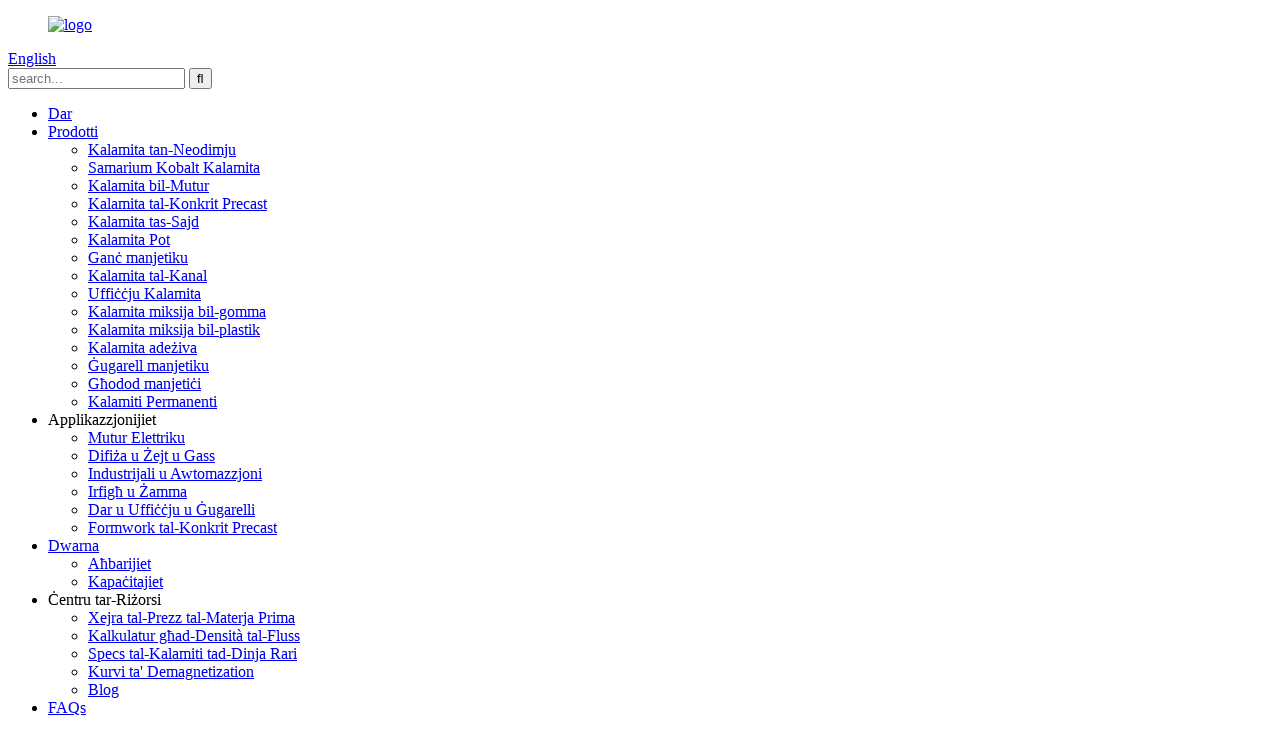

--- FILE ---
content_type: text/html
request_url: http://mt.horizonmagnets.com/faqs/
body_size: 10639
content:
<!DOCTYPE html> <html dir="ltr" lang="mt"> <head> <meta charset="UTF-8"/> <title>FAQs | Ningbo Horizon Magnetic Technologies Co., Ltd.</title> <meta property="fb:app_id" content="966242223397117" /> <meta http-equiv="Content-Type" content="text/html; charset=UTF-8" /> <meta name="viewport" content="width=device-width,initial-scale=1,minimum-scale=1,maximum-scale=1,user-scalable=no"> <link rel="apple-touch-icon-precomposed" href=""> <meta name="format-detection" content="telephone=no"> <meta name="apple-mobile-web-app-capable" content="yes"> <meta name="apple-mobile-web-app-status-bar-style" content="black"> <meta property="og:url" content="https://www.horizonmagnets.com/faqs/"/> <meta property="og:title" content="FAQs | Ningbo Horizon Magnetic Technologies Co., Ltd." /> <meta property="og:description" content="FAQ FREQUENTLY ASKED QUESTIONS Do you accept custom manufacturing? Yes. We strive to offer and develop custom-made solutions to everyday manufacturing challenges in rare earth magnets and Neodymium magnet systems. Custom manufacturing represents more than 70 percent of our sales. Do you have a mi..."/> <meta property="og:type" content="product"/> <meta property="og:site_name" content="https://www.horizonmagnets.com/"/> <link href="//cdn.globalso.com/horizonmagnets/style/global/style.css" rel="stylesheet" onload="this.onload=null;this.rel='stylesheet'"> <link href="//cdn.globalso.com/horizonmagnets/style/public/public.css" rel="stylesheet" onload="this.onload=null;this.rel='stylesheet'">   <link rel="shortcut icon" href="https://cdn.globalso.com/horizonmagnets/c0f85347.png" /> <meta name="author" content="gd-admin"/> <meta name="description" itemprop="description" content="L-utenti tal-kalamita jħossuhom interessati fi mistoqsijiet frekwenti dwar mufacturering personalizzat, prezz tal-kalamita, MOQ, ħin taċ-ċomb, termini ta &#39;ħlas, shippment bl-ajru, eċċ." />  <meta name="keywords" itemprop="keywords" content="prezz tal-kalamita, kwantità minima tal-ordni dwar kalamiti, ħin taċ-ċomb għall-kalamita, ħin taċ-ċomb tas-sistema tal-kalamita, kalamita tad-dinja rari tal-manifattura tad-dwana" />  <link rel="canonical" href="https://www.horizonmagnets.com/faqs/" />  <!-- Google tag (gtag.js) --> <script async src="https://www.googletagmanager.com/gtag/js?id=G-W0ZSED5ZXP"></script> <script>
  window.dataLayer = window.dataLayer || [];
  function gtag(){dataLayer.push(arguments);}
  gtag('js', new Date());

  gtag('config', 'G-W0ZSED5ZXP');
</script>  <link href="//cdn.globalso.com/hide_search.css" rel="stylesheet"/><link href="//www.horizonmagnets.com/style/mt.html.css" rel="stylesheet"/><link rel="alternate" hreflang="mt" href="http://mt.horizonmagnets.com/" /></head> <body> <header class="head-wrapper page-wrapper" style="background-image:url(https://cdn.globalso.com/horizonmagnets/4dec181c.jpg)">   <nav class="nav-bar">     <div class="layout">      <figure class="logo"><a href="/">                 <img src="https://cdn.globalso.com/horizonmagnets/e7e1f7053.png" alt="logo">                 </a></figure>        <div class="change-language ensemble">   <div class="change-language-info">     <div class="change-language-title medium-title">        <div class="language-flag language-flag-en"><a href="https://www.horizonmagnets.com/"><b class="country-flag"></b><span>English</span> </a></div>        <b class="language-icon"></b>      </div> 	<div class="change-language-cont sub-content">         <div class="empty"></div>     </div>   </div> </div> <!--theme186-->      <div class="head-search">         <div class="head-search-form">         <form  action="/search.php" method="get">           <input class="search-ipt" type="text" placeholder="search..."  name="s" id="s" />           <input type="hidden" name="cat" value="490"/>           <input class="search-btn" type="submit"  id="searchsubmit" value="&#xf002;"/>         </form>         </div>         <div class="search-toggle"></div>       </div>       <ul class="nav">        <li><a href="/">Dar</a></li> <li><a href="/products/">Prodotti</a> <ul class="sub-menu"> 	<li><a href="/neodymium-magnet/">Kalamita tan-Neodimju</a></li> 	<li><a href="/samarium-cobalt-magnet/">Samarium Kobalt Kalamita</a></li> 	<li><a href="/motor-magnet/">Kalamita bil-Mutur</a></li> 	<li><a href="/precast-concrete-magnet/">Kalamita tal-Konkrit Precast</a></li> 	<li><a href="/fishing-magnet/">Kalamita tas-Sajd</a></li> 	<li><a href="/pot-magnet/">Kalamita Pot</a></li> 	<li><a href="/magnetic-hook/">Ganċ manjetiku</a></li> 	<li><a href="/channel-magnet/">Kalamita tal-Kanal</a></li> 	<li><a href="/office-magnet/">Uffiċċju Kalamita</a></li> 	<li><a href="/rubber-coated-magnet/">Kalamita miksija bil-gomma</a></li> 	<li><a href="/plastic-coated-magnet/">Kalamita miksija bil-plastik</a></li> 	<li><a href="/adhesive-magnet/">Kalamita adeżiva</a></li> 	<li><a href="/magnetic-toy/">Ġugarell manjetiku</a></li> 	<li><a href="/magnetic-tools/">Għodod manjetiċi</a></li> 	<li><a href="/permanent-magnets/">Kalamiti Permanenti</a></li> </ul> </li> <li><a>Applikazzjonijiet</a> <ul class="sub-menu"> 	<li><a href="/electric-motor/">Mutur Elettriku</a></li> 	<li><a href="/defense-oil-gas/">Difiża u Żejt u Gass</a></li> 	<li><a href="/industrial-automation/">Industrijali u Awtomazzjoni</a></li> 	<li><a href="/lifting-holding/">Irfigħ u Żamma</a></li> 	<li><a href="/home-office-toy/">Dar u Uffiċċju u Ġugarelli</a></li> 	<li><a href="/precast-concrete-formwork/">Formwork tal-Konkrit Precast</a></li> </ul> </li> <li><a href="/about-us/">Dwarna</a> <ul class="sub-menu"> 	<li><a href="/news/">Aħbarijiet</a></li> 	<li><a href="/capabilities/">Kapaċitajiet</a></li> </ul> </li> <li><a>Ċentru tar-Riżorsi</a> <ul class="sub-menu"> 	<li><a href="/raw-material-price-trend/">Xejra tal-Prezz tal-Materja Prima</a></li> 	<li><a href="/calculator-for-flux-density/">Kalkulatur għad-Densità tal-Fluss</a></li> 	<li><a href="/rare-earth-magnets-specs/">Specs tal-Kalamiti tad-Dinja Rari</a></li> 	<li><a href="/demagnetization-curves/">Kurvi ta&#39; Demagnetization</a></li> 	<li><a href="/blog/">Blog</a></li> </ul> </li> <li class="nav-current"><a href="/faqs/">FAQs</a></li> <li><a href="/contact-us/">Ikkuntattjana</a></li>       </ul>     </div>   </nav>   <nav class="path-bar">     <h3 class="path-bar-tit">FAQs</h3>     <ul class="path-nav">       <li> <a itemprop="breadcrumb" href="/">Dar</a></li><li> <a href="#">FAQs</a></li>     </ul>   </nav> </header>    	  <section class="layout main_content">       <div class="main-tit-bar">          <h1 class="title">FAQs</h1>       </div>         <article class="entry blog-article"> <div class="fl-builder-content fl-builder-content-864 fl-builder-content-primary fl-builder-global-templates-locked" data-post-id="864"><div class="fl-row fl-row-full-width fl-row-bg-photo fl-node-586baa625d12e fl-row-bg-overlay" data-node="586baa625d12e"> 	<div class="fl-row-content-wrap"> 				<div class="fl-row-content fl-row-fixed-width fl-node-content"> 		 <div class="fl-col-group fl-node-586baa625cff2" data-node="586baa625cff2"> 			<div class="fl-col fl-node-586baa625d043" data-node="586baa625d043" style="width: 100%;"> 	<div class="fl-col-content fl-node-content"> 	<div class="fl-module fl-module-heading fl-node-586baa625d095" data-node="586baa625d095" data-animation-delay="0.0"> 	<div class="fl-module-content fl-node-content"> 		<h2 class="fl-heading"> 		<span class="fl-heading-text">FAQ</span> 	</h2>	</div> </div><div class="fl-module fl-module-heading fl-node-586baa625d0e1" data-node="586baa625d0e1" data-animation-delay="0.0"> 	<div class="fl-module-content fl-node-content"> 		<h2 class="fl-heading"> 		<span class="fl-heading-text">MISTOQSIJIET FREQUENTI</span> 	</h2>	</div> </div>	</div> </div>	</div> 		</div> 	</div> </div><div class="fl-row fl-row-fixed-width fl-row-bg-none fl-node-586baa625d17e" data-node="586baa625d17e"> 	<div class="fl-row-content-wrap"> 				<div class="fl-row-content fl-row-fixed-width fl-node-content"> 		 <div class="fl-col-group fl-node-586baa625d1c9" data-node="586baa625d1c9"> 			<div class="fl-col fl-node-586baa625d25c" data-node="586baa625d25c" style="width: 100%;"> 	<div class="fl-col-content fl-node-content"> 	<div class="fl-module fl-module-accordion fl-node-586baa625d213" data-node="586baa625d213" data-animation-delay="0.0"> 	<div class="fl-module-content fl-node-content"> 		<div class="fl-accordion fl-accordion-small fl-accordion-collapse"> 		<div class="fl-accordion-item"> 		<div class="fl-accordion-button"> 			<span class="fl-accordion-button-label">Taċċetta manifattura tad-dwana?</span> 			<i class="fl-accordion-button-icon fa fa-plus"></i> 		</div> 		<div class="fl-accordion-content fl-clearfix"><p><span style="font-size: medium; font-family: arial, helvetica, sans-serif;">Iva. Naħdmu biex noffru u niżviluppaw soluzzjonijiet magħmulin apposta għall-isfidi tal-manifattura ta &#39;kuljum f&#39;kalamiti rari u sistemi ta&#39; kalamiti tan-Neodimju. Il-manifattura tad-dwana tirrappreżenta aktar minn 70 fil-mija tal-bejgħ tagħna.</span></p> </div> 	</div> 		<div class="fl-accordion-item"> 		<div class="fl-accordion-button"> 			<span class="fl-accordion-button-label">Għandek kwantità minima ta &#39;ordni?</span> 			<i class="fl-accordion-button-icon fa fa-plus"></i> 		</div> 		<div class="fl-accordion-content fl-clearfix"><p><span style="font-size: medium; font-family: arial, helvetica, sans-serif;">Le Kwalunkwe kwantità hija aċċettabbli, iżda l-prezz jeħtieġ li jaġġusta għall-kwantità tal-ordni tiegħek, minħabba li l-ispiża tal-produzzjoni tvarja fil-kwantità. Kwantità akbar hija rakkomandata sabiex tnaqqas l-ispiża tiegħek u mbagħad il-prezz.</span></p> </div> 	</div> 		<div class="fl-accordion-item"> 		<div class="fl-accordion-button"> 			<span class="fl-accordion-button-label">Liema termini ta &#39;ħlas taċċetta?</span> 			<i class="fl-accordion-button-icon fa fa-plus"></i> 		</div> 		<div class="fl-accordion-content fl-clearfix"><p><span style="font-size: medium; font-family: arial, helvetica, sans-serif;">Nistgħu naċċettaw ħlas permezz ta &#39;T/T, L/C, Western Union, eċċ. It-termini tal-ħlas jistgħu jkunu differenti għal klijenti differenti. Għal klijenti ġodda, normalment naċċettaw depożitu ta &#39;30% bil-quddiem u bilanċ qabel il-ġarr. Għal klijenti fit-tul, inħallu termini aħjar, bħal depożitu ta &#39;30% bil-quddiem u bilanċ kontra kopja B / L, depożitu ta&#39; 30% bil-quddiem u bilanċ wara li tirċievi kalamiti, ħlas ta &#39;100% wara l-ġarr, jew saħansitra 30 jum wara li tirċievi kalamiti.</span></p> </div> 	</div> 		<div class="fl-accordion-item"> 		<div class="fl-accordion-button"> 			<span class="fl-accordion-button-label">X&#39;inhu l-medja tal-ħin taċ-ċomb?</span> 			<i class="fl-accordion-button-icon fa fa-plus"></i> 		</div> 		<div class="fl-accordion-content fl-clearfix"><p><span style="font-size: medium; font-family: arial, helvetica, sans-serif;">Il-ħin taċ-ċomb jista &#39;jvarja f&#39;kalamiti u sistemi ta&#39; kalamita. Il-ħin taċ-ċomb huwa ta &#39;7-10 ijiem għat-teħid ta&#39; kampjuni tal-kalamita tan-Neodimju u 15-20 jum għat-teħid ta &#39;kampjuni tas-sistema tal-kalamita. Għall-produzzjoni tal-massa, il-ħin taċ-ċomb huwa ta &#39;20-30 jum għal kalamiti rari, u 25-35 jum għal assemblaġġi ta&#39; kalamiti rari. Is-sitwazzjoni tista &#39;tinbidel, għalhekk nissuġġerixxu li tiċċekkja magħna qabel ma tagħmel ordni, minħabba li xi kultant xi assemblaġġi manjetiċi standard tan-Neodimju jistgħu jkunu disponibbli għall-kunsinna fil-ħin.</span></p> </div> 	</div> 		<div class="fl-accordion-item"> 		<div class="fl-accordion-button"> 			<span class="fl-accordion-button-label">Tista &#39;tibgħat kalamiti jew prodotti manjetiċi bl-ajru?</span> 			<i class="fl-accordion-button-icon fa fa-plus"></i> 		</div> 		<div class="fl-accordion-content fl-clearfix"><p><span style="font-size: medium; font-family: arial, helvetica, sans-serif;">Iva. Fil-pjan, hemm ħafna tipi elettroniċi importanti ta &#39;tagħmir li huma sensittivi għall-forza manjetika. Aħna nużaw l-ippakkjar speċjali tagħna stess biex nipproteġu l-forza manjetika sabiex il-kalamiti jkunu jistgħu jintbagħtu bl-ajru b&#39;mod sikur.</span></p> </div> 	</div> 		<div class="fl-accordion-item"> 		<div class="fl-accordion-button"> 			<span class="fl-accordion-button-label">X&#39;inhi l-garanzija tal-prodott?</span> 			<i class="fl-accordion-button-icon fa fa-plus"></i> 		</div> 		<div class="fl-accordion-content fl-clearfix"><p><span style="font-size: medium; font-family: arial, helvetica, sans-serif;">Aħna niggarantixxu l-materjali u l-abbilità tagħna. L-impenn tagħna huwa għas-sodisfazzjon tiegħek bil-prodotti tagħna. Irrispettivament mill-garanzija jew le, hija l-kultura tal-kumpanija tagħna li tindirizza u ssolvi l-kwistjonijiet kollha tal-klijenti għas-sodisfazzjon ta &#39;kulħadd.</span></p> </div> 	</div> 		<div class="fl-accordion-item"> 		<div class="fl-accordion-button"> 			<span class="fl-accordion-button-label">Kif dwar il-ħlas tat-tbaħħir?</span> 			<i class="fl-accordion-button-icon fa fa-plus"></i> 		</div> 		<div class="fl-accordion-content fl-clearfix"><p><span style="font-size: medium; font-family: arial, helvetica, sans-serif;">L-ispiża tat-tbaħħir tiddependi fuq il-mod kif tagħżel li tikseb l-oġġetti. L-espress bieb bieb huwa normalment l-aktar mod mgħaġġel iżda l-aktar għali. Seafreight huwa l-aħjar soluzzjoni għall-ġarr tqil. Nistgħu nikkwotaw rati eżatti tal-merkanzija jekk tagħti parir lid-dettalji tal-kwantità tal-ordni, id-destinazzjoni u l-metodu tat-tbaħħir.</span></p> </div> 	</div> 		<div class="fl-accordion-item"> 		<div class="fl-accordion-button"> 			<span class="fl-accordion-button-label">Tista&#39; tipprovdi d-dokumentazzjoni rilevanti?</span> 			<i class="fl-accordion-button-icon fa fa-plus"></i> 		</div> 		<div class="fl-accordion-content fl-clearfix"><p><span style="font-size: medium; font-family: arial, helvetica, sans-serif;">Iva, nistgħu nipprovdu l-biċċa l-kbira tad-dokumentazzjoni inkluża l-ispeċifikazzjoni tal-prodott, rapport ta &#39;spezzjoni, RoHS, REACH, u dokumenti oħra tat-tbaħħir fejn meħtieġ.</span></p> </div> 	</div> 	</div>	</div> </div>	</div> </div>	</div> 		</div> 	</div> </div></div>  <div class="clear"></div>       </article>  		 <hr>           </section> <footer class="foot-wrapper">   <section class="foot-items gm-sep layout">                <!--contact-->     <div class="foot-item-social foot-item">       <div class="foot-tit">         <h2 class="">ASSEMBLJA MANJETIKA</h2>         <ul>         <li><a href="/precast-concrete-magnet/">Kalamita tal-Konkrit Precast</a></li> <li><a href="/fishing-magnet/">Kalamita tas-Sajd</a></li> <li><a href="/pot-magnet/">Kalamita Pot</a></li> <li><a href="/magnetic-hook/">Ganċ manjetiku</a></li> <li><a href="/channel-magnet/">Kalamita tal-Kanal</a></li> <li><a href="/office-magnet/">Uffiċċju Kalamita</a></li> <li><a href="/rubber-coated-magnet/">Kalamita miksija bil-gomma</a></li> <li><a href="/plastic-coated-magnet/">Kalamita miksija bil-plastik</a></li> <li><a href="/adhesive-magnet/">Kalamita adeżiva</a></li> <li><a href="/magnetic-toy/">Ġugarell manjetiku</a></li> <li><a href="/magnetic-tools/">Għodod manjetiċi</a></li> </ul>       </div>            </div>     <!--social-->     <div class="foot-item-subscribe foot-item">       <div class="foot-tit">       <h2 class="">Applikazzjonijiet</h2>         <ul>          <li><a href="/electric-motor/">Mutur Elettriku</a></li> <li><a href="/defense-oil-gas/">Difiża u Żejt u Gass</a></li> <li><a href="/industrial-automation/">Industrijali u Awtomazzjoni</a></li> <li><a href="/lifting-holding/">Irfigħ u Żamma</a></li> <li><a href="/home-office-toy/">Dar u Uffiċċju u Ġugarelli</a></li> <li><a href="/precast-concrete-formwork/">Formwork tal-Konkrit Precast</a></li>         </ul>       </div>            </div>     <!--subscribe-->     <div class="foot-item-contact foot-item">       <div class="foot-tit">         <h2 class="">ikkuntattja l-Istati Uniti</h2>       </div>       <ul class="foot-cont">          <li class="foot_addr">128# Buzheng East Road, Wangchun Industrial Park Zone, Ningbo, iċ-Ċina</li>        <li class="foot_phone"><a href="tel:0086-574-27883742">0086-574-27883742</a></li>        <li class="mobile-phone"><a href="tel:0086-18957413363">0086-18957413363</a></li>        <li class="foot_email"><a href="mailto:sales@horizonmagnetics.com">sales@horizonmagnetics.com</a></li>              </ul>       <ul class="gm-sep foot-social">                      <li><a target="_blank" href=""><img src="https://cdn.globalso.com/horizonmagnets/6660e33e.png" alt="sns05"></a></li>                         <li><a target="_blank" href=""><img src="https://cdn.globalso.com/horizonmagnets/400f8e40.png" alt="sns04"></a></li>                         <li><a target="_blank" href="https://www.linkedin.com/company/19195210/admin/"><img src="https://cdn.globalso.com/horizonmagnets/a3f91cf3.png" alt="sns03"></a></li>                         <li><a target="_blank" href=""><img src="https://cdn.globalso.com/horizonmagnets/7189078c.png" alt="sns02"></a></li>                         <li><a target="_blank" href="https://www.facebook.com/Ningbo-Horizon-Magnetic-Technologies-Co-Ltd-315987509325816/?modal=admin_todo_tour"><img src="https://cdn.globalso.com/horizonmagnets/412f3928.png" alt="sns01"></a></li>                   </ul>       <div class="foot-cont">          <div class="subscribe">           <div class="button email inquiryfoot" onclick="showMsgPop();">inkjesta issa</div>         </div>       </div>     </div>   </section>   <div class="copyright">© Copyright - 2010-2023 : Id-Drittijiet kollha Riżervati.<div class="map"><a href="/featured/">Prodotti sħan</a> - <a href="/sitemap.xml">Mappa tas-sit</a> </div>         <div class="tags"><a href='/neodymium-pot-magnet-with-hook/' title='Neodymium Pot Magnet With Hook'>Neodymium Pot Kalamita Bil Hook</a>,  <a href='/neodymium-cup-magnet/' title='Neodymium Cup Magnet'>Kalamita tat-Tazza tan-Neodimju</a>,  <a href='/neodymium-magnetic-hook/' title='Neodymium Magnetic Hook'>Ganċ Manjetiku tan-Neodimju</a>,  <a href='/colorful-neodymium-magnetic-hooks/' title='Colorful Neodymium Magnetic Hooks'>Ganċijiet manjetiċi tan-Neodimju mlewna</a>,  <a href='/rubber-coated-neodymium-magnet-with-male-thread/' title='Rubber Coated Neodymium Magnet With Male Thread'>Kalamita tan-Neodimju Miksija bil-Gomma B&#39;Ħajt Male</a>,  <a href='/neodymium-channel-magnet/' title='Neodymium Channel Magnet'>Kalamita tal-Kanal tan-Neodimju</a>, </div>       </div> </footer>                 <aside class="scrollsidebar" id="scrollsidebar">   <div class="side_content">     <div class="side_list">       <header class="hd"><img src="//cdn.globalso.com/title_pic.png" alt="Inuiry Online"/></header>       <div class="cont">         <li><a class="email" href="javascript:" onclick="showMsgPop();">Ibgħat Email</a></li>                         <!--<li><a target="_blank" class="skype" href="skype:William?chat">William</a></li>-->                                 <!--<li class="ww">-->         <!--  <a style="display:inline-block;font-weight:bold;text-align:center;text-decoration:none;" title="Hi, how can I help you?" href="http://amos.alicdn.com/msg.aw?v=2&amp;uid=cn200916033&amp;site=enaliint&amp;s=24&amp;charset=UTF-8" target="_blank" data-uid="cn200916033"><img style="border:none;vertical-align:middle;margin-right:5px;" src="http://amos.alicdn.com/online.aw?v=2&amp;uid=cn200916033&amp;site=enaliint&amp;s=21&amp;charset=UTF-8" alt="Hi, how can I help you?"><span style="font-weight:bold;">William</span></a>-->         <!--</li>-->               </div>                   <div class="side_title"><a  class="close_btn"><span>x</span></a></div>     </div>   </div>   <div class="show_btn"></div> </aside>   <section class="inquiry-pop-bd">            <section class="inquiry-pop">                 <i class="ico-close-pop" onclick="hideMsgPop();"></i>  <script type="text/javascript" src="//www.globalso.site/form.js"></script>            </section> </section>  <script type="text/javascript" src="//cdn.globalso.com/horizonmagnets/style/global/js/jquery.min.js"></script> <script type="text/javascript" src="//cdn.globalso.com/horizonmagnets/style/global/js/common.js"></script> <script type="text/javascript" src="//cdn.globalso.com/horizonmagnets/style/public/public.js"></script> <!--[if lt IE 9]> <script src="//cdn.globalso.com/horizonmagnets/style/global/js/html5.js"></script> <![endif]-->  <script type="text/javascript">

if(typeof jQuery == 'undefined' || typeof jQuery.fn.on == 'undefined') {
	document.write('<script src="https://www.horizonmagnets.com/wp-content/plugins/bb-plugin/js/jquery.js"><\/script>');
	document.write('<script src="https://www.horizonmagnets.com/wp-content/plugins/bb-plugin/js/jquery.migrate.min.js"><\/script>');
}

</script><ul class="prisna-wp-translate-seo" id="prisna-translator-seo"><li class="language-flag language-flag-en"><a href="https://www.horizonmagnets.com/faqs/" title="English" target="_blank"><b class="country-flag"></b><span>English</span></a></li><li class="language-flag language-flag-fr"><a href="http://fr.horizonmagnets.com/faqs/" title="French" target="_blank"><b class="country-flag"></b><span>French</span></a></li><li class="language-flag language-flag-de"><a href="http://de.horizonmagnets.com/faqs/" title="German" target="_blank"><b class="country-flag"></b><span>German</span></a></li><li class="language-flag language-flag-pt"><a href="http://pt.horizonmagnets.com/faqs/" title="Portuguese" target="_blank"><b class="country-flag"></b><span>Portuguese</span></a></li><li class="language-flag language-flag-es"><a href="http://es.horizonmagnets.com/faqs/" title="Spanish" target="_blank"><b class="country-flag"></b><span>Spanish</span></a></li><li class="language-flag language-flag-ru"><a href="http://ru.horizonmagnets.com/faqs/" title="Russian" target="_blank"><b class="country-flag"></b><span>Russian</span></a></li><li class="language-flag language-flag-ja"><a href="http://ja.horizonmagnets.com/faqs/" title="Japanese" target="_blank"><b class="country-flag"></b><span>Japanese</span></a></li><li class="language-flag language-flag-ko"><a href="http://ko.horizonmagnets.com/faqs/" title="Korean" target="_blank"><b class="country-flag"></b><span>Korean</span></a></li><li class="language-flag language-flag-ar"><a href="http://ar.horizonmagnets.com/faqs/" title="Arabic" target="_blank"><b class="country-flag"></b><span>Arabic</span></a></li><li class="language-flag language-flag-ga"><a href="http://ga.horizonmagnets.com/faqs/" title="Irish" target="_blank"><b class="country-flag"></b><span>Irish</span></a></li><li class="language-flag language-flag-el"><a href="http://el.horizonmagnets.com/faqs/" title="Greek" target="_blank"><b class="country-flag"></b><span>Greek</span></a></li><li class="language-flag language-flag-tr"><a href="http://tr.horizonmagnets.com/faqs/" title="Turkish" target="_blank"><b class="country-flag"></b><span>Turkish</span></a></li><li class="language-flag language-flag-it"><a href="http://it.horizonmagnets.com/faqs/" title="Italian" target="_blank"><b class="country-flag"></b><span>Italian</span></a></li><li class="language-flag language-flag-da"><a href="http://da.horizonmagnets.com/faqs/" title="Danish" target="_blank"><b class="country-flag"></b><span>Danish</span></a></li><li class="language-flag language-flag-ro"><a href="http://ro.horizonmagnets.com/faqs/" title="Romanian" target="_blank"><b class="country-flag"></b><span>Romanian</span></a></li><li class="language-flag language-flag-id"><a href="http://id.horizonmagnets.com/faqs/" title="Indonesian" target="_blank"><b class="country-flag"></b><span>Indonesian</span></a></li><li class="language-flag language-flag-cs"><a href="http://cs.horizonmagnets.com/faqs/" title="Czech" target="_blank"><b class="country-flag"></b><span>Czech</span></a></li><li class="language-flag language-flag-af"><a href="http://af.horizonmagnets.com/faqs/" title="Afrikaans" target="_blank"><b class="country-flag"></b><span>Afrikaans</span></a></li><li class="language-flag language-flag-sv"><a href="http://sv.horizonmagnets.com/faqs/" title="Swedish" target="_blank"><b class="country-flag"></b><span>Swedish</span></a></li><li class="language-flag language-flag-pl"><a href="http://pl.horizonmagnets.com/faqs/" title="Polish" target="_blank"><b class="country-flag"></b><span>Polish</span></a></li><li class="language-flag language-flag-eu"><a href="http://eu.horizonmagnets.com/faqs/" title="Basque" target="_blank"><b class="country-flag"></b><span>Basque</span></a></li><li class="language-flag language-flag-ca"><a href="http://ca.horizonmagnets.com/faqs/" title="Catalan" target="_blank"><b class="country-flag"></b><span>Catalan</span></a></li><li class="language-flag language-flag-eo"><a href="http://eo.horizonmagnets.com/faqs/" title="Esperanto" target="_blank"><b class="country-flag"></b><span>Esperanto</span></a></li><li class="language-flag language-flag-hi"><a href="http://hi.horizonmagnets.com/faqs/" title="Hindi" target="_blank"><b class="country-flag"></b><span>Hindi</span></a></li><li class="language-flag language-flag-lo"><a href="http://lo.horizonmagnets.com/faqs/" title="Lao" target="_blank"><b class="country-flag"></b><span>Lao</span></a></li><li class="language-flag language-flag-sq"><a href="http://sq.horizonmagnets.com/faqs/" title="Albanian" target="_blank"><b class="country-flag"></b><span>Albanian</span></a></li><li class="language-flag language-flag-am"><a href="http://am.horizonmagnets.com/faqs/" title="Amharic" target="_blank"><b class="country-flag"></b><span>Amharic</span></a></li><li class="language-flag language-flag-hy"><a href="http://hy.horizonmagnets.com/faqs/" title="Armenian" target="_blank"><b class="country-flag"></b><span>Armenian</span></a></li><li class="language-flag language-flag-az"><a href="http://az.horizonmagnets.com/faqs/" title="Azerbaijani" target="_blank"><b class="country-flag"></b><span>Azerbaijani</span></a></li><li class="language-flag language-flag-be"><a href="http://be.horizonmagnets.com/faqs/" title="Belarusian" target="_blank"><b class="country-flag"></b><span>Belarusian</span></a></li><li class="language-flag language-flag-bn"><a href="http://bn.horizonmagnets.com/faqs/" title="Bengali" target="_blank"><b class="country-flag"></b><span>Bengali</span></a></li><li class="language-flag language-flag-bs"><a href="http://bs.horizonmagnets.com/faqs/" title="Bosnian" target="_blank"><b class="country-flag"></b><span>Bosnian</span></a></li><li class="language-flag language-flag-bg"><a href="http://bg.horizonmagnets.com/faqs/" title="Bulgarian" target="_blank"><b class="country-flag"></b><span>Bulgarian</span></a></li><li class="language-flag language-flag-ceb"><a href="http://ceb.horizonmagnets.com/faqs/" title="Cebuano" target="_blank"><b class="country-flag"></b><span>Cebuano</span></a></li><li class="language-flag language-flag-ny"><a href="http://ny.horizonmagnets.com/faqs/" title="Chichewa" target="_blank"><b class="country-flag"></b><span>Chichewa</span></a></li><li class="language-flag language-flag-co"><a href="http://co.horizonmagnets.com/faqs/" title="Corsican" target="_blank"><b class="country-flag"></b><span>Corsican</span></a></li><li class="language-flag language-flag-hr"><a href="http://hr.horizonmagnets.com/faqs/" title="Croatian" target="_blank"><b class="country-flag"></b><span>Croatian</span></a></li><li class="language-flag language-flag-nl"><a href="http://nl.horizonmagnets.com/faqs/" title="Dutch" target="_blank"><b class="country-flag"></b><span>Dutch</span></a></li><li class="language-flag language-flag-et"><a href="http://et.horizonmagnets.com/faqs/" title="Estonian" target="_blank"><b class="country-flag"></b><span>Estonian</span></a></li><li class="language-flag language-flag-tl"><a href="http://tl.horizonmagnets.com/faqs/" title="Filipino" target="_blank"><b class="country-flag"></b><span>Filipino</span></a></li><li class="language-flag language-flag-fi"><a href="http://fi.horizonmagnets.com/faqs/" title="Finnish" target="_blank"><b class="country-flag"></b><span>Finnish</span></a></li><li class="language-flag language-flag-fy"><a href="http://fy.horizonmagnets.com/faqs/" title="Frisian" target="_blank"><b class="country-flag"></b><span>Frisian</span></a></li><li class="language-flag language-flag-gl"><a href="http://gl.horizonmagnets.com/faqs/" title="Galician" target="_blank"><b class="country-flag"></b><span>Galician</span></a></li><li class="language-flag language-flag-ka"><a href="http://ka.horizonmagnets.com/faqs/" title="Georgian" target="_blank"><b class="country-flag"></b><span>Georgian</span></a></li><li class="language-flag language-flag-gu"><a href="http://gu.horizonmagnets.com/faqs/" title="Gujarati" target="_blank"><b class="country-flag"></b><span>Gujarati</span></a></li><li class="language-flag language-flag-ht"><a href="http://ht.horizonmagnets.com/faqs/" title="Haitian" target="_blank"><b class="country-flag"></b><span>Haitian</span></a></li><li class="language-flag language-flag-ha"><a href="http://ha.horizonmagnets.com/faqs/" title="Hausa" target="_blank"><b class="country-flag"></b><span>Hausa</span></a></li><li class="language-flag language-flag-haw"><a href="http://haw.horizonmagnets.com/faqs/" title="Hawaiian" target="_blank"><b class="country-flag"></b><span>Hawaiian</span></a></li><li class="language-flag language-flag-iw"><a href="http://iw.horizonmagnets.com/faqs/" title="Hebrew" target="_blank"><b class="country-flag"></b><span>Hebrew</span></a></li><li class="language-flag language-flag-hmn"><a href="http://hmn.horizonmagnets.com/faqs/" title="Hmong" target="_blank"><b class="country-flag"></b><span>Hmong</span></a></li><li class="language-flag language-flag-hu"><a href="http://hu.horizonmagnets.com/faqs/" title="Hungarian" target="_blank"><b class="country-flag"></b><span>Hungarian</span></a></li><li class="language-flag language-flag-is"><a href="http://is.horizonmagnets.com/faqs/" title="Icelandic" target="_blank"><b class="country-flag"></b><span>Icelandic</span></a></li><li class="language-flag language-flag-ig"><a href="http://ig.horizonmagnets.com/faqs/" title="Igbo" target="_blank"><b class="country-flag"></b><span>Igbo</span></a></li><li class="language-flag language-flag-jw"><a href="http://jw.horizonmagnets.com/faqs/" title="Javanese" target="_blank"><b class="country-flag"></b><span>Javanese</span></a></li><li class="language-flag language-flag-kn"><a href="http://kn.horizonmagnets.com/faqs/" title="Kannada" target="_blank"><b class="country-flag"></b><span>Kannada</span></a></li><li class="language-flag language-flag-kk"><a href="http://kk.horizonmagnets.com/faqs/" title="Kazakh" target="_blank"><b class="country-flag"></b><span>Kazakh</span></a></li><li class="language-flag language-flag-km"><a href="http://km.horizonmagnets.com/faqs/" title="Khmer" target="_blank"><b class="country-flag"></b><span>Khmer</span></a></li><li class="language-flag language-flag-ku"><a href="http://ku.horizonmagnets.com/faqs/" title="Kurdish" target="_blank"><b class="country-flag"></b><span>Kurdish</span></a></li><li class="language-flag language-flag-ky"><a href="http://ky.horizonmagnets.com/faqs/" title="Kyrgyz" target="_blank"><b class="country-flag"></b><span>Kyrgyz</span></a></li><li class="language-flag language-flag-la"><a href="http://la.horizonmagnets.com/faqs/" title="Latin" target="_blank"><b class="country-flag"></b><span>Latin</span></a></li><li class="language-flag language-flag-lv"><a href="http://lv.horizonmagnets.com/faqs/" title="Latvian" target="_blank"><b class="country-flag"></b><span>Latvian</span></a></li><li class="language-flag language-flag-lt"><a href="http://lt.horizonmagnets.com/faqs/" title="Lithuanian" target="_blank"><b class="country-flag"></b><span>Lithuanian</span></a></li><li class="language-flag language-flag-lb"><a href="http://lb.horizonmagnets.com/faqs/" title="Luxembou.." target="_blank"><b class="country-flag"></b><span>Luxembou..</span></a></li><li class="language-flag language-flag-mk"><a href="http://mk.horizonmagnets.com/faqs/" title="Macedonian" target="_blank"><b class="country-flag"></b><span>Macedonian</span></a></li><li class="language-flag language-flag-mg"><a href="http://mg.horizonmagnets.com/faqs/" title="Malagasy" target="_blank"><b class="country-flag"></b><span>Malagasy</span></a></li><li class="language-flag language-flag-ms"><a href="http://ms.horizonmagnets.com/faqs/" title="Malay" target="_blank"><b class="country-flag"></b><span>Malay</span></a></li><li class="language-flag language-flag-ml"><a href="http://ml.horizonmagnets.com/faqs/" title="Malayalam" target="_blank"><b class="country-flag"></b><span>Malayalam</span></a></li><li class="language-flag language-flag-mt"><a href="http://mt.horizonmagnets.com/faqs/" title="Maltese" target="_blank"><b class="country-flag"></b><span>Maltese</span></a></li><li class="language-flag language-flag-mi"><a href="http://mi.horizonmagnets.com/faqs/" title="Maori" target="_blank"><b class="country-flag"></b><span>Maori</span></a></li><li class="language-flag language-flag-mr"><a href="http://mr.horizonmagnets.com/faqs/" title="Marathi" target="_blank"><b class="country-flag"></b><span>Marathi</span></a></li><li class="language-flag language-flag-mn"><a href="http://mn.horizonmagnets.com/faqs/" title="Mongolian" target="_blank"><b class="country-flag"></b><span>Mongolian</span></a></li><li class="language-flag language-flag-my"><a href="http://my.horizonmagnets.com/faqs/" title="Burmese" target="_blank"><b class="country-flag"></b><span>Burmese</span></a></li><li class="language-flag language-flag-ne"><a href="http://ne.horizonmagnets.com/faqs/" title="Nepali" target="_blank"><b class="country-flag"></b><span>Nepali</span></a></li><li class="language-flag language-flag-no"><a href="http://no.horizonmagnets.com/faqs/" title="Norwegian" target="_blank"><b class="country-flag"></b><span>Norwegian</span></a></li><li class="language-flag language-flag-ps"><a href="http://ps.horizonmagnets.com/faqs/" title="Pashto" target="_blank"><b class="country-flag"></b><span>Pashto</span></a></li><li class="language-flag language-flag-fa"><a href="http://fa.horizonmagnets.com/faqs/" title="Persian" target="_blank"><b class="country-flag"></b><span>Persian</span></a></li><li class="language-flag language-flag-pa"><a href="http://pa.horizonmagnets.com/faqs/" title="Punjabi" target="_blank"><b class="country-flag"></b><span>Punjabi</span></a></li><li class="language-flag language-flag-sr"><a href="http://sr.horizonmagnets.com/faqs/" title="Serbian" target="_blank"><b class="country-flag"></b><span>Serbian</span></a></li><li class="language-flag language-flag-st"><a href="http://st.horizonmagnets.com/faqs/" title="Sesotho" target="_blank"><b class="country-flag"></b><span>Sesotho</span></a></li><li class="language-flag language-flag-si"><a href="http://si.horizonmagnets.com/faqs/" title="Sinhala" target="_blank"><b class="country-flag"></b><span>Sinhala</span></a></li><li class="language-flag language-flag-sk"><a href="http://sk.horizonmagnets.com/faqs/" title="Slovak" target="_blank"><b class="country-flag"></b><span>Slovak</span></a></li><li class="language-flag language-flag-sl"><a href="http://sl.horizonmagnets.com/faqs/" title="Slovenian" target="_blank"><b class="country-flag"></b><span>Slovenian</span></a></li><li class="language-flag language-flag-so"><a href="http://so.horizonmagnets.com/faqs/" title="Somali" target="_blank"><b class="country-flag"></b><span>Somali</span></a></li><li class="language-flag language-flag-sm"><a href="http://sm.horizonmagnets.com/faqs/" title="Samoan" target="_blank"><b class="country-flag"></b><span>Samoan</span></a></li><li class="language-flag language-flag-gd"><a href="http://gd.horizonmagnets.com/faqs/" title="Scots Gaelic" target="_blank"><b class="country-flag"></b><span>Scots Gaelic</span></a></li><li class="language-flag language-flag-sn"><a href="http://sn.horizonmagnets.com/faqs/" title="Shona" target="_blank"><b class="country-flag"></b><span>Shona</span></a></li><li class="language-flag language-flag-sd"><a href="http://sd.horizonmagnets.com/faqs/" title="Sindhi" target="_blank"><b class="country-flag"></b><span>Sindhi</span></a></li><li class="language-flag language-flag-su"><a href="http://su.horizonmagnets.com/faqs/" title="Sundanese" target="_blank"><b class="country-flag"></b><span>Sundanese</span></a></li><li class="language-flag language-flag-sw"><a href="http://sw.horizonmagnets.com/faqs/" title="Swahili" target="_blank"><b class="country-flag"></b><span>Swahili</span></a></li><li class="language-flag language-flag-tg"><a href="http://tg.horizonmagnets.com/faqs/" title="Tajik" target="_blank"><b class="country-flag"></b><span>Tajik</span></a></li><li class="language-flag language-flag-ta"><a href="http://ta.horizonmagnets.com/faqs/" title="Tamil" target="_blank"><b class="country-flag"></b><span>Tamil</span></a></li><li class="language-flag language-flag-te"><a href="http://te.horizonmagnets.com/faqs/" title="Telugu" target="_blank"><b class="country-flag"></b><span>Telugu</span></a></li><li class="language-flag language-flag-th"><a href="http://th.horizonmagnets.com/faqs/" title="Thai" target="_blank"><b class="country-flag"></b><span>Thai</span></a></li><li class="language-flag language-flag-uk"><a href="http://uk.horizonmagnets.com/faqs/" title="Ukrainian" target="_blank"><b class="country-flag"></b><span>Ukrainian</span></a></li><li class="language-flag language-flag-ur"><a href="http://ur.horizonmagnets.com/faqs/" title="Urdu" target="_blank"><b class="country-flag"></b><span>Urdu</span></a></li><li class="language-flag language-flag-uz"><a href="http://uz.horizonmagnets.com/faqs/" title="Uzbek" target="_blank"><b class="country-flag"></b><span>Uzbek</span></a></li><li class="language-flag language-flag-vi"><a href="http://vi.horizonmagnets.com/faqs/" title="Vietnamese" target="_blank"><b class="country-flag"></b><span>Vietnamese</span></a></li><li class="language-flag language-flag-cy"><a href="http://cy.horizonmagnets.com/faqs/" title="Welsh" target="_blank"><b class="country-flag"></b><span>Welsh</span></a></li><li class="language-flag language-flag-xh"><a href="http://xh.horizonmagnets.com/faqs/" title="Xhosa" target="_blank"><b class="country-flag"></b><span>Xhosa</span></a></li><li class="language-flag language-flag-yi"><a href="http://yi.horizonmagnets.com/faqs/" title="Yiddish" target="_blank"><b class="country-flag"></b><span>Yiddish</span></a></li><li class="language-flag language-flag-yo"><a href="http://yo.horizonmagnets.com/faqs/" title="Yoruba" target="_blank"><b class="country-flag"></b><span>Yoruba</span></a></li><li class="language-flag language-flag-zu"><a href="http://zu.horizonmagnets.com/faqs/" title="Zulu" target="_blank"><b class="country-flag"></b><span>Zulu</span></a></li><li class="language-flag language-flag-rw"><a href="http://rw.horizonmagnets.com/faqs/" title="Kinyarwanda" target="_blank"><b class="country-flag"></b><span>Kinyarwanda</span></a></li><li class="language-flag language-flag-tt"><a href="http://tt.horizonmagnets.com/faqs/" title="Tatar" target="_blank"><b class="country-flag"></b><span>Tatar</span></a></li><li class="language-flag language-flag-or"><a href="http://or.horizonmagnets.com/faqs/" title="Oriya" target="_blank"><b class="country-flag"></b><span>Oriya</span></a></li><li class="language-flag language-flag-tk"><a href="http://tk.horizonmagnets.com/faqs/" title="Turkmen" target="_blank"><b class="country-flag"></b><span>Turkmen</span></a></li><li class="language-flag language-flag-ug"><a href="http://ug.horizonmagnets.com/faqs/" title="Uyghur" target="_blank"><b class="country-flag"></b><span>Uyghur</span></a></li></ul><link rel='stylesheet' id='font-awesome-css'  href='https://cdn.globalso.com/font-awesome/font-awesome.min.css?ver=1.9.1' type='text/css' media='all' /> <link rel='stylesheet' id='fl-builder-google-fonts-9e9798a7e2237fb5bb1f9a90853fdbc1-css'  href='//fonts.googleapis.com/css?family=Raleway%3A900&#038;ver=3.6.1' type='text/css' media='all' /> <link rel='stylesheet' id='fl-builder-layout-864-css'  href='https://www.horizonmagnets.com/uploads/bb-plugin/cache/864-layout.css?ver=da769cec0eb02079d388072a09bd0858' type='text/css' media='all' />   <script type='text/javascript' src='https://www.horizonmagnets.com/uploads/bb-plugin/cache/864-layout.js?ver=da769cec0eb02079d388072a09bd0858'></script>   <!-----------------------------------------------------------单页面产品数据计算start-------------------------------------------------> <script>
    function doCalc()
		{
		    //var f = document.forms[0];
			 var f = document.getElementById("f1");
			var intZ = parseFloat(f.intZ.value);
			var intL = parseFloat(f.intL.value);
			var intD = parseFloat(f.intD.value);
			var intBr = parseFloat(f.intBr.value);
	
			if ( isNaN(intZ) )
			{
				alert('Please enter a Z value!');
				f.intZ.focus();
				return false;
			}
			if ( isNaN(intL) )
			{
				alert('Please enter an L value!');
				f.intL.focus();
				return false;
			}
			if ( isNaN(intD) )
			{
				alert('Please enter a D value!');
				f.intD.focus();
				return false;
			}
			if ( isNaN(intBr) )
			{
				alert('Please enter a Br value!');
				f.intBr.focus();
				return false;
			}
	
			var doubleAnswer = intBr * ( ((intZ + intL) / Math.sqrt( 4 * Math.pow((intZ + intL),2) + Math.pow(intD,2))) - ( intZ / ( Math.sqrt( 4 * Math.pow(intZ,2) + Math.pow(intD,2))))) 
	
			f.answer.value = Math.round(doubleAnswer * 1000) * .001;
	
			return false;
		}
	    </script> 		 <script type="text/javascript">
			function doCalc2()
			{
			    //var f = document.forms[1];
		 var f = document.getElementById("f2");
				var intZ = parseFloat(f.intZ.value);
				var intA = parseFloat(f.intA.value);
				var intB = parseFloat(f.intB.value);
				var intL = parseFloat(f.intL.value);
				var intBr = parseFloat(f.intBr.value);
		
				if ( isNaN(intZ) )
				{
					alert('Please enter a Z value!');
					f.intZ.focus();
					return false;
				}
				if ( isNaN(intL) )
				{
					alert('Please enter an L value!');
					f.intL.focus();
					return false;
				}
				if ( isNaN(intA) )
				{
					alert('Please enter an W value!');
					f.intA.focus();
					return false;
				}
				if ( isNaN(intB) )
				{
					alert('Please enter a H value!');
					f.intB.focus();
					return false;
				}
				if ( isNaN(intBr) )
				{
					alert('Please enter a Br value!');
					f.intBr.focus();
					return false;
				}
		
		
				var doubleAnswer = (intBr / Math.PI) * ( (Math.atan( (intA * intB) / (2 * intZ * Math.sqrt( Math.pow(intA,2) + Math.pow(intB,2) + (4 * Math.pow(intZ,2)))))) - ( Math.atan( (intA*intB) / (2 * (intZ+intL) * Math.sqrt( Math.pow(intA,2) + Math.pow(intB,2) + (4 * Math.pow((intZ + intL),2)))))))
		
				f.answer.value = Math.round(doubleAnswer * 1000) * .001;
		
				return true;
			}
		
</script>   <!-----------------------------------------------------------单页面产品数据计算end------------------------------------------------->  <script>
function getCookie(name) {
    var arg = name + "=";
    var alen = arg.length;
    var clen = document.cookie.length;
    var i = 0;
    while (i < clen) {
        var j = i + alen;
        if (document.cookie.substring(i, j) == arg) return getCookieVal(j);
        i = document.cookie.indexOf(" ", i) + 1;
        if (i == 0) break;
    }
    return null;
}
function setCookie(name, value) {
    var expDate = new Date();
    var argv = setCookie.arguments;
    var argc = setCookie.arguments.length;
    var expires = (argc > 2) ? argv[2] : null;
    var path = (argc > 3) ? argv[3] : null;
    var domain = (argc > 4) ? argv[4] : null;
    var secure = (argc > 5) ? argv[5] : false;
    if (expires != null) {
        expDate.setTime(expDate.getTime() + expires);
    }
    document.cookie = name + "=" + escape(value) + ((expires == null) ? "": ("; expires=" + expDate.toUTCString())) + ((path == null) ? "": ("; path=" + path)) + ((domain == null) ? "": ("; domain=" + domain)) + ((secure == true) ? "; secure": "");
}
function getCookieVal(offset) {
    var endstr = document.cookie.indexOf(";", offset);
    if (endstr == -1) endstr = document.cookie.length;
    return unescape(document.cookie.substring(offset, endstr));
}

var firstshow = 0;
var cfstatshowcookie = getCookie('easyiit_stats');
if (cfstatshowcookie != 1) {
    a = new Date();
    h = a.getHours();
    m = a.getMinutes();
    s = a.getSeconds();
    sparetime = 1000 * 60 * 60 * 24 * 1 - (h * 3600 + m * 60 + s) * 1000 - 1;
    setCookie('easyiit_stats', 1, sparetime, '/');
    firstshow = 1;
}
if (!navigator.cookieEnabled) {
    firstshow = 0;
}
var referrer = escape(document.referrer);
var currweb = escape(location.href);
var screenwidth = screen.width;
var screenheight = screen.height;
var screencolordepth = screen.colorDepth;
$(function($){
   $.get("https://www.horizonmagnets.com/statistic.php", { action:'stats_init', assort:0, referrer:referrer, currweb:currweb , firstshow:firstshow ,screenwidth:screenwidth, screenheight: screenheight, screencolordepth: screencolordepth, ranstr: Math.random()},function(data){}, "json");
			
});
</script>     <script src="//cdnus.globalso.com/common_front.js"></script><script src="//www.horizonmagnets.com/style/mt.html.js"></script></body>  </html><!-- Globalso Cache file was created in 0.21840810775757 seconds, on 12-11-24 2:35:04 -->